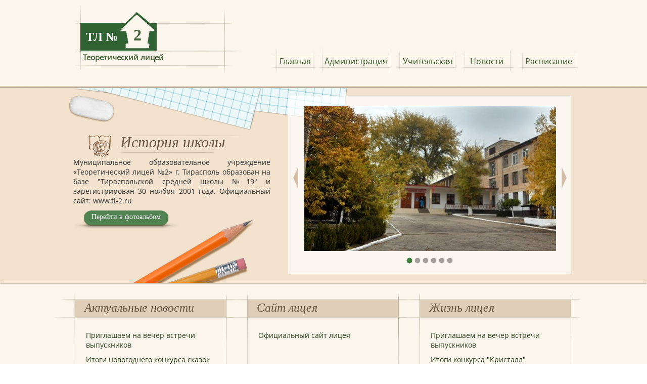

--- FILE ---
content_type: text/html; charset=utf-8
request_url: http://xn--2-utbu.xn----7sb3aehikj8d.xn--p1ai/
body_size: 4986
content:
<!DOCTYPE html>
<html lang="ru">
<head>
    <meta http-equiv="Content-Type" content="text/html; charset=utf-8" />
    <meta charset="utf-8" /> 
    <title>ТЛ №2 | Главная страница</title>
    <meta name="description" content="Сайт ТЛ №2 от проекта школа-пмр.рф">
    <meta name="keywords" content="сайт школы, ТЛ №2,  школы приднестровья, средняя школа, приднестровье, школы ПМР">
    <link href="/Content/Director/ico/icon2.png" rel="shortcut icon" type="image/x-icon" />
    <meta name="viewport" content="width=device-width" />
    
    
    <link href="/Content/Default/Site.css" rel="stylesheet" type="text/css" />
    <link href="/Content/Default/Fonts/fonts.css" rel="stylesheet" />
    <script src="/Scripts/jquery-1.8.2.min.js"></script>
</head>
<body>

    <div class="wrapper">
        <div class="header index">
            <div class="width-page">
                
<div class="logo">
    <a href="/">
        <div class="logo-name">
            <div class="logoname">
                <div class="logo-line">
                    ТЛ
                    <span> № </span>
            </div>
        </div>
        <div class="logo-number">
2        </div>
    </div>

    <div class="logo-description">Теоретический лицей</div>

</a>
</div>

                <div class="header-left">
                    <section id="login">
                            

                        



                    </section>
                    <br style="clear: both" />
                    <ul class="menu-nav">
                        <li class="general"><a href="/">Главная</a></li>
                        <li class="administration"><a href="/%D0%90%D0%B4%D0%BC%D0%B8%D0%BD%D0%B8%D1%81%D1%82%D1%80%D0%B0%D1%86%D0%B8%D1%8F">Администрация</a></li>
                        <li class="teacher-room"><a href="/%D0%A3%D1%87%D0%B8%D1%82%D0%B5%D0%BB%D1%8C%D1%81%D0%BA%D0%B0%D1%8F">Учительская</a></li>
                        <li class="training"><a href="/%D0%9D%D0%BE%D0%B2%D0%BE%D1%81%D1%82%D0%B8">Новости</a></li>
                        <li class="schedule"><a href="/%D0%A0%D0%B0%D1%81%D0%BF%D0%B8%D1%81%D0%B0%D0%BD%D0%B8%D0%B5">Расписание</a></li>
                    </ul>
                </div>
            </div>
            <br style="clear: both" />

        </div>
        <div id="page">
            <div class="header-shadow"></div>
            <div class="width-page">
                
                <div class="content">
                   
                    
                    


<div class="history-school">
    <div class="title">История школы</div>
    Муниципальное образовательное учреждение «Теоретический лицей №2» г. Тирасполь образован на базе "Тираспольской средней школы №19" и зарегистрирован  30 ноября 2001 года. 
Официальный сайт: www.tl-2.ru
    <br>
    <div class="history-school-link">
        <a href="/%D0%A4%D0%BE%D1%82%D0%BE%D0%B3%D0%B0%D0%BB%D0%B5%D1%80%D0%B5%D1%8F">
            <span class="button-history-left"></span><span class="button-history-center">Перейти в фотоальбом</span><span class="button-history-right"></span>
        </a>
    </div>
</div>
                    <div id="slideshow">
                        <div id="slidesContainer">
                                <div class="slide">
                                    <img src="/Files/11/Sliders/f1152ae3-dd98-43c6-a5fc-be627de746a3.jpg" width="499px" heigth="288px">
                                </div>
                                <div class="slide">
                                    <img src="/Files/11/Sliders/8f4a3082-3e80-4ff3-8cb8-bf6bad5924fd.jpg" width="499px" heigth="288px">
                                </div>
                                <div class="slide">
                                    <img src="/Files/11/Sliders/28f69a55-e113-4e3d-b24d-c6ff76c65c15.jpg" width="499px" heigth="288px">
                                </div>
                                <div class="slide">
                                    <img src="/Files/11/Sliders/e859f5a9-7541-474e-8575-ae385b9ca665.jpg" width="499px" heigth="288px">
                                </div>
                                <div class="slide">
                                    <img src="/Files/11/Sliders/6a60b7c9-a8f7-41b8-9e9f-c85c09297b93.jpg" width="499px" heigth="288px">
                                </div>
                                <div class="slide">
                                    <img src="/Files/11/Sliders/44dc100b-83d3-4f00-a667-5c6eda6c6bcb.jpg" width="499px" heigth="288px">
                                </div>
                        </div>
                        <div class="slide-button">
                        </div>
                    </div>
                    <br style="clear: both"/>
                </div>
                <div class="l-karandashi"></div>
            </div>
            
        </div>
        
        
<div class="width-page1">
        <div class="bottom-title">
                    
            <div class="bottom-block">
                <div class="bottom-block-title">Актуальные новости</div>
            </div>    
            <div class="bottom-block">
                <div class="bottom-block-title">                                                        Cайт лицея
</div>
            </div>
            <div class="bottom-block">
                <div class="bottom-block-title">                                                        Жизнь лицея
</div>
            </div>      
            <br style="clear: both" />
        </div>
         <div class="bottom-context">
             <div class="bottom-block-context">
                 <ul class="buttom-block-ul">
                                 <li><a href="/%D0%9D%D0%BE%D0%B2%D0%BE%D1%81%D1%82%D0%B8/%D0%9F%D1%80%D0%B8%D0%B3%D0%BB%D0%B0%D1%88%D0%B0%D0%B5%D0%BC-%D0%BD%D0%B0-%D0%B2%D0%B5%D1%87%D0%B5%D1%80-%D0%B2%D1%81%D1%82%D1%80%D0%B5%D1%87%D0%B8-%D0%B2%D1%8B%D0%BF%D1%83%D1%81%D0%BA%D0%BD%D0%B8%D0%BA%D0%BE%D0%B2">Приглашаем на вечер встречи выпускников</a></li>
                                 <li><a href="/%D0%9D%D0%BE%D0%B2%D0%BE%D1%81%D1%82%D0%B8/%D0%98%D1%82%D0%BE%D0%B3%D0%B8-%D0%BD%D0%BE%D0%B2%D0%BE%D0%B3%D0%BE%D0%B4%D0%BD%D0%B5%D0%B3%D0%BE-%D0%BA%D0%BE%D0%BD%D0%BA%D1%83%D1%80%D1%81%D0%B0-%D1%81%D0%BA%D0%B0%D0%B7%D0%BE%D0%BA-%D0%9E%D0%B4%D0%B8%D0%BD-%D0%9D%D0%BE%D0%B2%D1%8B%D0%B9-%D0%B3%D0%BE%D0%B4-%D1%85%D0%BE%D1%80%D0%BE%D1%88%D0%BE-%D0%B0-%D0%B4%D0%B2%D0%B0---%D0%BB%D1%83%D1%87%D1%88%D0%B5">Итоги новогоднего конкурса сказок &quot;Один Новый год хорошо, а два - лучше.&quot;</a></li>
                                 <li><a href="/%D0%9D%D0%BE%D0%B2%D0%BE%D1%81%D1%82%D0%B8/%D0%98%D1%82%D0%BE%D0%B3%D0%B8-%D0%BA%D0%BE%D0%BD%D0%BA%D1%83%D1%80%D1%81%D0%B0-%D0%9A%D1%80%D0%B8%D1%81%D1%82%D0%B0%D0%BB%D0%BB">Итоги конкурса &quot;Кристалл&quot;</a></li>
                                 <li><a href="/%D0%9D%D0%BE%D0%B2%D0%BE%D1%81%D1%82%D0%B8/%D0%9E%D0%B4%D0%B8%D0%BD-%D0%9D%D0%BE%D0%B2%D1%8B%D0%B9-%D0%B3%D0%BE%D0%B4-%D1%85%D0%BE%D1%80%D0%BE%D1%88%D0%BE-%D0%B0-%D0%B4%D0%B2%D0%B0---%D0%BB%D1%83%D1%87%D1%88%D0%B5">&quot;Один Новый год хорошо, а два - лучше&quot;</a></li>

                 </ul>
             </div>
             <div class="bottom-block-context">
                 <ul class="buttom-block-ul">
                                 <li><a href="/%D0%9D%D0%BE%D0%B2%D0%BE%D1%81%D1%82%D0%B8/%D0%9E%D1%84%D0%B8%D1%86%D0%B8%D0%B0%D0%BB%D1%8C%D0%BD%D1%8B%D0%B9-%D1%81%D0%B0%D0%B9%D1%82-%D0%BB%D0%B8%D1%86%D0%B5%D1%8F">Официальный сайт лицея</a></li>

                 </ul>
             </div>
             <div class="bottom-block-context">
                 <ul class="buttom-block-ul">
                                 <li><a href="/%D0%9D%D0%BE%D0%B2%D0%BE%D1%81%D1%82%D0%B8/%D0%9F%D1%80%D0%B8%D0%B3%D0%BB%D0%B0%D1%88%D0%B0%D0%B5%D0%BC-%D0%BD%D0%B0-%D0%B2%D0%B5%D1%87%D0%B5%D1%80-%D0%B2%D1%81%D1%82%D1%80%D0%B5%D1%87%D0%B8-%D0%B2%D1%8B%D0%BF%D1%83%D1%81%D0%BA%D0%BD%D0%B8%D0%BA%D0%BE%D0%B2">Приглашаем на вечер встречи выпускников</a></li>
                                 <li><a href="/%D0%9D%D0%BE%D0%B2%D0%BE%D1%81%D1%82%D0%B8/%D0%98%D1%82%D0%BE%D0%B3%D0%B8-%D0%BA%D0%BE%D0%BD%D0%BA%D1%83%D1%80%D1%81%D0%B0-%D0%9A%D1%80%D0%B8%D1%81%D1%82%D0%B0%D0%BB%D0%BB">Итоги конкурса &quot;Кристалл&quot;</a></li>
                                 <li><a href="/%D0%9D%D0%BE%D0%B2%D0%BE%D1%81%D1%82%D0%B8/%D0%9E%D0%B4%D0%B8%D0%BD-%D0%9D%D0%BE%D0%B2%D1%8B%D0%B9-%D0%B3%D0%BE%D0%B4-%D1%85%D0%BE%D1%80%D0%BE%D1%88%D0%BE-%D0%B0-%D0%B4%D0%B2%D0%B0---%D0%BB%D1%83%D1%87%D1%88%D0%B5">&quot;Один Новый год хорошо, а два - лучше&quot;</a></li>
                                 <li><a href="/%D0%9D%D0%BE%D0%B2%D0%BE%D1%81%D1%82%D0%B8/%D0%98%D1%82%D0%BE%D0%B3%D0%B8-%D0%BA%D0%BE%D0%BD%D0%BA%D1%83%D1%80%D1%81-%D0%90%D1%80%D1%82-%D0%B5%D0%BB%D0%BE%D1%87%D0%BA%D0%B0-2017">Итоги конкурса &quot;Арт-елочка 2017&quot;</a></li>

                 </ul>
             </div>
             <br style="clear: both" />
        </div>
        <div class="bottom-bottom">
            <div class="bottom-block-bottom"></div>
            <div class="bottom-block-bottom"></div>
            <div class="bottom-block-bottom"></div>
            <br style="clear: both" />
        </div>
    </div>
        
        <!-- Begin Left Side -->

        
        <div id="footer">
            <div class="width-page">
                <div class="bottom-block-menu">
                    
<div class="block-bottom-menu-part">
    <ul>
        <li><a href="/">Главная</a></li>
        <li><a href="/%D0%90%D0%B4%D0%BC%D0%B8%D0%BD%D0%B8%D1%81%D1%82%D1%80%D0%B0%D1%86%D0%B8%D1%8F">Администрация</a></li>
        <li><a href="/%D0%A3%D1%87%D0%B8%D1%82%D0%B5%D0%BB%D1%8C%D1%81%D0%BA%D0%B0%D1%8F">Учительская</a></li>
        <li><a href="/%D0%9D%D0%BE%D0%B2%D0%BE%D1%81%D1%82%D0%B8">Новости</a></li>
        <li><a href="/%D0%A0%D0%B0%D1%81%D0%BF%D0%B8%D1%81%D0%B0%D0%BD%D0%B8%D0%B5">Расписание</a></li>
        <li><a href="/%D0%A4%D0%BE%D1%82%D0%BE%D0%B3%D0%B0%D0%BB%D0%B5%D1%80%D0%B5%D1%8F">Фотогалерея</a></li>
        <li><a href="http://школа-пмр.рф">школа-пмр.рф</a></li>
            <li><a href="/%D0%B2%D1%85%D0%BE%D0%B4">Вход</a></li>
    </ul>
</div>

<div class="block-bottom-menu-part">
    <ul>
        <li><a href="/%D0%9D%D0%BE%D1%80%D0%BC%D0%B0%D1%82%D0%B8%D0%B2%D0%BD%D1%8B%D0%B5%20%D0%B4%D0%BE%D0%BA%D1%83%D0%BC%D0%B5%D0%BD%D1%82%D1%8B">Нормативные документы</a></li>
        <li><a href="/%D0%A1%D1%82%D1%80%D0%B0%D0%BD%D0%B8%D1%86%D0%B0/%D0%A0%D0%BE%D0%B4%D0%B8%D1%82%D0%B5%D0%BB%D1%8F%D0%BC">Родителям</a></li>
        <li><a href="/%D0%A1%D1%82%D1%80%D0%B0%D0%BD%D0%B8%D1%86%D0%B0/%D0%A3%D1%87%D0%B5%D0%B1%D0%BD%D0%BE-%D0%B2%D0%BE%D1%81%D0%BF%D0%B8%D1%82%D0%B0%D1%82%D0%B5%D0%BB%D1%8C%D0%BD%D1%8B%D0%B9-%D0%BF%D1%80%D0%BE%D1%86%D0%B5%D1%81%D1%81">Учебно-воспитательный процесс</a></li>
        <li><a href="/%D0%A1%D1%82%D1%80%D0%B0%D0%BD%D0%B8%D1%86%D0%B0/%D0%93%D0%BE%D1%82%D0%BE%D0%B2%D0%B8%D0%BC%D1%81%D1%8F-%D0%BA-%D1%8D%D0%BA%D0%B7%D0%B0%D0%BC%D0%B5%D0%BD%D0%B0%D0%BC">Готовимся к экзаменам</a></li>
        <li><a href="/%D0%A1%D1%82%D1%80%D0%B0%D0%BD%D0%B8%D1%86%D0%B0/%D0%9D%D0%B0%D1%88%D0%B8-%D0%B4%D0%BE%D1%81%D1%82%D0%B8%D0%B6%D0%B5%D0%BD%D0%B8%D1%8F">Наши достижения</a></li>
        <li><a href="/%D0%9C%D0%B5%D1%82%D0%BE%D0%B4%D0%B8%D1%87%D0%B5%D1%81%D0%BA%D0%B0%D1%8F-%D0%BA%D0%BE%D0%BF%D0%B8%D0%BB%D0%BA%D0%B0">Методическая копилка</a></li>
        
        
    </ul>
</div>

<div>
    <ul>
    </ul>
        <div class="bottom-block-menu-buttom">&copy; 2012 - 2026 </div>
                        
</div>


                </div>
                <div class="bottom-block-map">
                    <div id="map-yandex" style="width:450px; height: 240px;"></div>
                </div>
            </div>
        </div>
    </div>
    
    
    
    <script src="http://api-maps.yandex.ru/2.0-stable/?load=package.standard&lang=ru-RU" type="text/javascript"></script>
    <script src="/Content/Default/js/slides.js" type="text/javascript"></script>
    
<script src="http://api-maps.yandex.ru/2.0-stable/?load=package.standard&lang=ru-RU" type="text/javascript"></script>
<script type="text/javascript">
    ymaps.ready(init);

    function init() {
        // Параметры карты можно задать в конструкторе.
        var myMap = new ymaps.Map("map-yandex", {
            center: ['46.8402', '29.6631'],
            zoom: '17',
            type: 'yandex#publicMap'
        });
        var myPlacemark = new ymaps.Placemark(['46.8402', '29.6631'], {
            content: 'МОУ &quot;ТЛ №2&quot;',
            iconContent: "МОУ &quot;ТЛ №2&quot;",
            balloonContent: 'Теоретический лицей'
        },
            {
                preset: 'twirl#darkblueStretchyIcon'
            });
        myMap.geoObjects.add(myPlacemark);
        //myMap.geoObjects.add('smallZoomControl', { right: 5, top: 75 });



    }
</script>

<!-- Yandex.Metrika counter -->
<script type="text/javascript">
    if (location.host.indexOf("localhost") < 0) {
        (function(d, w, c) {
            (w[c] = w[c] || []).push(function() {
                try {
                    w.yaCounter49985296 = new Ya.Metrika2({
                        id: 49985296,
                        clickmap: true,
                        trackLinks: true,
                        accurateTrackBounce: true
                    });
                } catch (e) {}
            });

            var n = d.getElementsByTagName("script")[0],
                s = d.createElement("script"),
                f = function() {
                    n.parentNode.insertBefore(s, n);
                };
            s.type = "text/javascript";
            s.async = true;
            s.src = "https://mc.yandex.ru/metrika/tag.js";

            if (w.opera == "[object Opera]") {
                d.addEventListener("DOMContentLoaded", f, false);
            } else {
                f();
            }
        })(document, window, "yandex_metrika_callbacks2");
    }
</script>
<noscript
><div>
    <img
        src="https://mc.yandex.ru/watch/49985296"
        style="position:absolute; left:-9999px;"
        alt=""
    /></div
></noscript>
<!-- /Yandex.Metrika counter -->

</body>
</html>




































--- FILE ---
content_type: text/css
request_url: http://xn--2-utbu.xn----7sb3aehikj8d.xn--p1ai/Content/Default/Site.css
body_size: 6866
content:
body,html {
    height: 100%;
    width: 100%;
    margin: 0;
    padding: 0;
    color: #303030;
    font: 14px "Open Sans";
    /*font: 14px 'Tahoma';*/
}
a {
      color: #847047;
    text-decoration: none;
}
a:hover {
      color: #595650;
    text-decoration: none;
}
.wrapper {
    min-height: 100%;
    background: #fbf5ec;
    position: relative;
}
.header {
    height: 160px;
    background: #F2E2CD;
    padding-top: 10px;
   /*box-shadow: 0px 4px 6px #000000;*/
    

    /*-moz-box-shadow: 0px 2px 6px #000000;
    -webkit-box-shadow: 0px 2px 6px #000000;
    box-shadow: 0px 2px 6px #000000;*/


}
.header.index {
    background: #fbf5ec;
}
.header-shadow {
    background: url(images/header-shadow.png) repeat-x;
    height: 4px;
    width: 100%;
}
.header-shadow-one {
    background: #ddcebb;
    height: 2px;
    width: 100%;
}
.header-shadow-two {
    background: #aca192;
    height: 1px;
    width: 100%;
}
.header-shadow-third {
    padding-bottom: 295px;
}
#page {
    
    background: #f2e2cd;
    box-shadow: 0px 2px 2px #c0b4a2;
}
.pages {
    margin: 0 auto;
    padding: 20px 20px;
    width: 1010px;
    position: relative;
    z-index: 2;
    min-height: 500px;
}
.pages-content {
    min-height: 200px;
    margin-left: 22px;
    margin-right: 10px;
    width: 692px;
    word-wrap: break-word;
    float:left;
    overflow: hidden;
}
.pages-content img {
    /*max-width: 692px;*/
}
.pages-block {
    margin-bottom: 70px;
    width: 276px;
    float:left;
}
.page-content {
    margin: 80px 0 100px;
}
.pages-content-title {
    background: url(images/fon-top.png) no-repeat;
    height: 186px;
}
.pages-content-text {
    /*padding-right: 55px;*/
    padding-top: 10px;
    margin-bottom: 60px;
    color: #4b4a4a;
}
.pages-fon {
    background: url(images/fon-line.png) repeat-y;
    bottom: 45px;
    left: 50%;
    margin-left: -483px;
    position: absolute;
    right: 50%;
    top: 177px;
    width: 694px;
    z-index: 0;
}
.content-title-info-date {
    float: left;
    font-size: 12px;
    font-style: italic;
}
.content-title-info-next {
    float: right;
    font-size: 12px;
}
.content-title-info-next a{
    text-decoration: none;
    color: #595650;
}
.content-title-info-next a:hover{
    text-decoration: underline !important;
}
.content-title-info {
    border-top: 1px solid #E2CEA5;
    color: #595650;
    font: 16px "Open Sans";
    /*font: 16px Tahoma;*/
    margin-top: 15px;
    padding-top: 5px;
}
.content-title-mini-description {
    color: #595959;
    /*font: 12px/18px Tahoma;*/
    /*font: 12px/18px "Open Sans";*/
}
.pages-content-text img {
    max-width: 690px;
}
.content-title-mini-description a{
    color: #595650;
    font-size: 16px;
    /*font: 16px Tahoma;*/
}
.content-title-mini-description a:hover{
    color: #595650;
}
.content-title {
    /*font-family: Constantia;*/
    font-size: 20px;
    color: #4b4a4a;
    padding-top: 10px;
    line-height: 25px;
    margin-bottom: 10px;
}
.content-title a{
    text-decoration: none;
    color: #4b4a4a;
}
.content-title a:hover{
    color: #847047;
}
.link-schedule {
    margin-left: 19px;
}
.content-schedule-table-main {
    margin-left: 25px;
}
.content-schedule-table-main tr td{
    vertical-align: top;
}
.content-schedule-table {
    width: 206px;
}
.content-schedule-table tr{
        background: url("images/line.png") no-repeat;
        color: #595650;
    font-size: 14px;
    line-height: 21px;
        /*font: 14px/21px "Tohama";*/
        padding-left: 12px;
        padding-top: 9px;
}
.content-schedule-table td {
    vertical-align: middle !important;
    text-align: left;
}
.content-schedule-table tr:first-child {
    background: none;
}
.content-schedule-table tr td {
    max-width: 150px;
    overflow: hidden;
}
#footer {
    min-height: 45px;
    background: #dbccb7;
    color: #303030;
    /*font-family: Tahoma;*/
    font-size: 14px;
    margin-top: 0px;
    position: absolute;
    width: 100%;
    bottom: 0px;
    padding-bottom: 12px;
}
#footer .width-page {
    padding-left: 45px;
    padding-top: 14px;
}
.width-page {
    width: 1010px;
    margin: 0 auto;
    padding: 0 20px;
}
.width-page1 {
    width: 1010px;
    margin: 0 auto;
    padding: 0 20px 295px;
    min-height: 225px;
}
a {
    text-decoration: none;
}
a:hover {
    text-decoration: underline;
}
ul {
    list-style: none;
}
#login {
    /*float: right;*/
    margin-top: 35px;
    font-family: Arial;
    font-size: 14px;
    color: #446138; 
    padding-right: 20px;
}
#login a {
    font-family: Arial;
    font-size: 14px;
    color: #446138;
}
#loginLink {
    float: right;
}
#logoutForm {
    display: inline-block;
    margin-bottom: 0;
}
.hello-logout {
    float: right
}
.logo {
    float: left;
    width: 344px;
    height: 135px;
    background: url(images/logo.png) no-repeat;
}
.logo a {
    display: block;
    margin-left: 24px;
    text-decoration: none;
}
.logo-name {
    color: #F2E2CD;
    font: bold 24px "Times New Roman";
    margin-top: 14px;
}
.index .logo-name {
    color: #FFFFFF;
}
.logoname {
    display: table-cell;
    /*height: 50px;*/
    line-height: 54px;
    padding-top: 22px;
    vertical-align: middle;
}
.logo-number {
    background: #F2E2CD url("images/logo-home.png") no-repeat ;
    color: #446138;
    display: table-cell;
    font: bold 32px "Times New Roman";
    padding-top: 27px;
    text-align: center;
    width: 77px;
    height: 49px;
}
.index .logo-number {
    background-color: #FBF5EC;
}
.logo-description {
    color: #446138;
    font: bold 15px "Open Sans";
    padding-left: 5px;
    padding-top: 3px;
    /*font: bold 18px "Times New Roman";*/
}
.header-left {
    float: left;
    width: 666px;
}
.logo-line {
    padding-left: 11px;

    background: #2F6132; 
    /*display: inline-block;
    height: 44px;
    margin-left: 22px;
    margin-top: 37px;
    max-width: 185px;
    padding-left: 11px;
    padding-top: 10px;*/
}
.menu-nav-block a{
    text-decoration: none;
    font-family: Arial;
    font-size: 13px;
    color: #345626 !important;
}
/*#region Menu*/
.menu-nav {
    list-style: none;
    float: right;
    margin-top: 30px;
}
.menu-nav li {
    float: left;
    margin-left: 3px;
    height: 20px;
    
}
.menu-nav a {
    text-decoration: none;
    font-family: "Open Sans";
    /*font-family: Arial;*/
    font-size: 16px;
    color: #345626;
}
.menu-nav a:hover {
    color: #4b7b38;
}
.menu-nav .general {
    background: url(images/menu-general.png) no-repeat;
    width: 57px;
    padding: 15px 16px;
    margin-top: 1px; 
}
.menu-nav .administration {
    background: url(images/menu-administration.png) no-repeat;
    width: 122px;
    padding: 16px 13px;
}
.menu-nav .teacher-room {
    background: url(images/menu-teacher-room.png) no-repeat;
    width: 93px;
    padding: 8px 17px;
    margin-top: 8px; 
}
.menu-nav .training {
    background: url(images/menu-training.png) no-repeat;
    width: 68px;
    padding: 16px 20px;
}
.menu-nav .schedule {
    background: url(images/menu-schedule.png) no-repeat;
    width: 88px;
    padding: 8px 18px;
    margin-top: 8px;
}
/*#endregion*/


.content {
    background: url(images/papers.png) no-repeat;
    padding-top: 15px;   
    padding-bottom: 18px; 
    min-height: 280px; 
}
.l-karandashi {
    background: url(images/karandashi.png) no-repeat;
    height: 126px;
    margin: -126px 0 0 128px;
    width: 240px;
}

.history-school {
    float: left;
    margin: 75px 35px 65px 10px;
    width: 390px;
    text-align:justify;
}
.history-school-link{
    margin-top: 10px;
}
.history-school p {
    line-height: 20px;
}
.history-school a {
    color:#847047
}
.history-school a:hover {
    color:#595650
}
.history-school .title {
    width: 340px;
    height: 47px;
    background: url(images/history-school.png) no-repeat;
    color: #665642;
    font: italic 30px "Times New Roman";
    padding-left:93px;
}
.history-school .button {
    display: inline-block;
    width: 182px;
    height: 39px;
    background: url(images/button-history.png) no-repeat;
}
.button-history-left {
    background: url(images/button-history-left.png) no-repeat;
    display: inline-block;
    float: left;
    height: 38px;
    width: 36px;
}
.button-history-center {
    background: url(images/button-history-center.png) repeat-x;
    display: inline-block;
    float: left;
    height: 26px;
    min-width: 50px;
    color: #fff;   
    font: 14px/1px "Tahoma";
    color: #fff; 
    padding-top: 12px;
}
.button-history-right {
    background: url(images/button-history-right.png) no-repeat;
    display: inline-block;
    clear: both;
    height: 38px;
    width: 36px;
}
/*#region Bottom*/
.block-right-menu {
    margin: 0px;
    padding: 0px;
    text-align: left;
    font-size: 12px;
}
.block-right-menu li {
    font-size: 12px;
    line-height: 21px;
    /*font: 14px/21px "Tohama";*/
    padding-left: 12px;
    padding-top: 9px;
    background: url(images/line.png) no-repeat;
    color: #595650;
}
.link-right-block-active {
    cursor: default;
    color: #BDA980;
}
.link-right-block-active:hover {
    text-decoration: none;
}
.link-right-block{
    text-decoration: none;
    color: #595650;
}
.link-right-block:hover, .link-right-block.active{
    text-decoration: none;
    color: #847047;
}
.block-right-menu li:first-child {
    
    padding-left: 12px;
    padding-top: 9px;
    background: none;
    color: #595650;
}
.block-images {
    border: 2px solid #DFCFB9;
    margin-left: 28px;
    margin-top: 40px;
}
.right-photo {
   border: 2px solid #DFCFB9;
    display: block;
    width: 208px;
}
.right-photo-block {
    margin-left: 29px;
    margin-top: 40px;
    overflow: hidden;
    width: 212px;    
}
.block-right-top {
    background: url(images/block-right-top.png) no-repeat;
    font: italic 20px "Times New Roman";
    height: 75px;
    width: 276px;
    padding-left: 41px;
    padding-top: 38px;
    color: #665642;
}
.block-right-content {
    background: url("images/block-right-content.png") repeat-y scroll 0 0 transparent;
    margin-left: 29px;
    margin-top: -39px;
    min-height: 30px;
    padding-left: 10px;
    padding-right: 26px;
    padding-top: 14px;
    text-align: center;
    width: 197px;
}
.block-right-bottom {
    background: url(images/block-right-bottom.png) no-repeat;
    width: 276px;
    height: 13px;
    margin-left: 29px;
}
.bottom-title {
    width: 1024px;
    margin-top: 20px; 
    margin-left: -15px;
}
.bottom-block{
    float:left;
    width: 371px;
    background: url(images/bottom-block.png) no-repeat;
    margin: 0 -15px;
    min-height: 49px;
}
.bottom-block-title {
    background: #DFCFB9;
    color: #665642;
    font: italic 24px "Times New Roman";
    height: 32px;
    margin: 14px 29px 0 44px;
    padding: 2px 0px 0px 18px;
    width: 280px;
    overflow: hidden;
    white-space: nowrap;
    word-wrap: normal; /* для IE */ 
    text-overflow: ellipsis;
}
.bottom-context {
    width: 1024px;
    display: table;
    margin-left: 12px;
}
.bottom-block-context {
    background: url(images/bottom-block-context.png) repeat-y;
    display: table-cell;
    padding: 0 26px 0 10px;
    width: 305px;
    min-height: 100px;
    margin-left: 42px;
}
.buttom-block-ul {
     margin: 0px;
     padding: 20px 33px 18px 13px;
     font-size: 14px;
     /*font: 14px "Tahoma";*/
}
.buttom-block-ul li{
     padding: 5px 0px;
}
.buttom-block-ul li a{
    text-decoration: none;
    color: #28421e;
}
.buttom-block-ul li a:hover{
    /*text-decoration: underline;*/
    color: #4B7B38;
}
.bottom-bottom {
    margin-left: 2px;
    width: 1024px;
}
.bottom-block-bottom {
    background: url(images/bottom-block-bottom.png) no-repeat;
    float: left;
    height: 20px;
    margin-left: -5px;
    width: 346px;
}
.bottom-block-menu {
    float: left;
    text-align: left;
}
.bottom-block-map {
    float: right; 
    margin-right: 32px;
    width: 450px;
    text-align: right;
}
.bottom-block-menu-header {
    font: 24px/21px "Tohama";
    color: #665642;
    margin: 10px 0 10px 15px;
}
.bottom-block-menu ul {
    margin: 0px;
    padding: 0px;
    text-align: left;
    width: 250px;
}
.bottom-block-menu ul li{
    font: 14px/21px "Open Sans";
    /*font: 14px/21px "Tohama";*/
    padding-left: 12px;
    padding-top: 9px;
    color: #595650;
}
.bottom-block-menu ul li a{
    color: #847047;
    text-decoration: none;
}
.bottom-block-menu ul li a:hover{
    color: #595650;
}
.block-bottom-menu-part {
    width: 250px;
    display: inline-block;
    vertical-align: top;
}
.bottom-block-menu-buttom {
    bottom: 10px;
    margin-left: 12px;
    margin-top: 10px;
    /*position: absolute;*/
}
/*#endregion*/


/*#region Slider*/
.slider {
    width: 563px;
    height: 352px;
    background: url(images/slider.png) no-repeat;
    float: left;
}
#slideshow {
    background: url(images/fon-main-slider.png) repeat;
	margin:0 auto;
	width: 560px;
	height: 352px;
	position:relative;
    float: left;
}
#slideshow #slidesContainer {
  margin:0 auto;
  width:499px;
  height:   308px;
  overflow:hidden;
  position:relative;
}
#slideshow #slidesContainer .slide {
  margin:0 auto;
  width:499px; 
  height:263px;
}
.control {
  display:block;
  width:29px;
  height:263px;
  text-indent:-10000px;
  position:absolute;
  cursor: pointer;
}
#leftControl {
  margin-top: 18px;
  top:0;
  left:0;
  background:transparent url(images/slider-left.png) no-repeat 0 0;
}
#rightControl {
  margin-top: 18px;
  top:0;
  right:0;
  background:transparent url(images/slider-right.png) no-repeat 0 0;
}
#pageContainer {
  margin:0 auto;
  width:960px;
}
#pageContainer h1 {
  display:block;
  width:960px;
  height:114px;
  background:transparent url(images/bg_pagecontainer_h1.jpg) no-repeat top left;
  text-indent: -10000px;
}
.slide h2, .slide p {
  margin:15px;
}
.slide h2 {
  font:italic 24px Georgia, "Times New Roman", Times, serif;
  color:#ccc;
  letter-spacing:-1px;
}
.slide img {
  float:right;
  margin-top: 20px;
}
.sli-links{ /* Кнопки смены слайдов */
	margin-top:10px;
	text-align:center;}
.sli-links .control-slide{
	margin:2px;
	display:inline-block;
	width:12px;
	height:12px;
	overflow:hidden;
	text-indent:-9999px;
	background:url(images/slider-button.png) center top no-repeat;}
.sli-links .control-slide:hover{
	cursor:pointer;
	background-position:center bottom;}
.sli-links .active{
	background:url(images/slider-button.png) center center no-repeat;}
/*#endregion*/

/*#region Галерея*/
.b-carousel  {
	width: 671px; /* ширина всего блока */
	margin: 10px auto 10px 8px;
}
	.h-carousel-wrapper {
		width: 642px; /* ширина области карусели */
		position: relative;
		overflow: hidden; /* скрываем содержимое, выходящее за рамки основной области */
		margin: 0 auto; /* выравниваем по центру относительно родительского блока */
	    margin-bottom: 70px;
	}
		.h-carousel-items {
			width: 20000px; /* устанавливаем большую ширину для набора элементов карусели, чтобы в неё всё поместилось */
			position: relative; /* позиционируем блок относительно основной области карусели */
		}
			.b-carousel-block {
				float: left; /* выстраиваем все элементы карусели в ряд */
				width: 210px; /* задаём ширину каждого элемента */
				padding: 5px; /* делаем оступы, чтобы элементы не сливались */
			}
				.a-carousel-image-link { /* тут чисто оформление содержимого */
					    background: none repeat scroll 0 0 #DFCFB9;
   				     border-color: #DFCFB9;
    				    border-style: solid;
    				    border-width: 4px;
    				    display: table-cell;
    				    height: 177px;
    				    overflow: hidden;
    				    text-align: center;
    				    vertical-align: middle;
    				    width: 177px;
				}
	.b-carousel-button-left, .b-carousel-button-right {
		cursor: pointer;
    	height: 43px;
    	position: relative;
    	top: 75px;
    	width: 10px;
	}
	.b-carousel-button-left {
		float: left; /* выравниваем левую кнопку по левому краю */
		background: url(images/carousel-left.png); /* картинка с левой кнопкой */
	}
	.b-carousel-button-right {
		float: right; /* выравниваем правую кнопку по правому краю */
		background: url(images/carousel-right.png); /* картинка с правой кнопкой */
	}
    .miniPhotoGalary {
        width: 185px; 
    }
    .main-photo {
        margin: 12px;
        max-height: 603px;
        max-width: 607px;
    }
    .main-photo-album {
         margin-left: 28px;
         margin-right: -28px;
         margin-top: 13px;
    }
    .main-photo-slider-album {
        background: #DFCFB9;
        display: table-cell;
        height: 631px;
        position: relative;
        text-align: center;
        vertical-align: middle;
        width: 631px;
    }
    .photoalbum-content {
        width: 690px;
        margin: 0 1px;
    }
    .photogalary-item {
        width: 210px;
        /*border-radius: 10px 10px 10px 10px;*/
        /*box-shadow: 0 0 3px #A1917C;*/
        display: block;
        float: left;
        margin: 10px;
        font-size: 0;
        /*outline: none;*/
        /*padding: 5px;*/
    }
    .photogalary-item img {    
        /*border-radius: 5px 5px 5px 5px;*/
        /*max-width: 200px;*/
        /*border: 2px solid #DFCFB9;*/
        /*box-shadow: 0 0 3px #A1917C;*/
        box-shadow: 0 0 2px #A1917C;
             border: 2px solid #FFFFFF;
    
    max-width: 200px;
    }
   
/*#endregion*/

.emptySection {
    font: 21px Tahoma; 
    margin-left: 251px; 
    margin-top: 43px;
}



.pages-content-text a{
    color: #847047;
}
.pages-content-text a:hover {
    color: #595650;
    text-decoration: none;
}
.no-dashed-hover:hover {
    text-decoration: none;
}
.gallery-album-item {
    /*width: 325px;*/
    width: 210px;
    margin-right: 7px;
    margin-left: 7px;
    margin-bottom: 20px;
    /*margin: 10px;*/
    padding: 2px;
    background: #ffffff;
    box-shadow: 0 0 3px rgba(0, 0, 0, 0.5);
    background: #FBFBF7;
    color: #252525 !important;
    overflow: hidden;
}
.gallery-album-item img {
    width: 100%;
} 
.gallery-album-item > *:not(img) {

    margin-left: 7px;
     margin-right: 7px;
}

.teachers .item {
    padding: 10px 20px ;
    cursor: pointer;
    border-radius: 5px;
}
.teachers .item.no-hover {
    cursor: auto;
}
.teachers .item:not(.no-hover):hover {
    background: #F8EEE0;
}
.teachers .item>img, .teachers .info {
    float: left;
}
.teachers .item>img {
    width: 120px;
    max-height: 160px;
    border: 3px solid #ffffff;
    box-shadow: 0 0 3px rgba(0, 0, 0, 0.5);
    margin-right: 30px;
}
.teachers .info {
    width: 490px;
    padding:5px 0;
    /*font-family: "Open Sans";*/
    font-size: 15px;
}
.teachers .info .name {
    font-weight: 500;
    font-size: 20px;
    
}
.teachers .info .item-info {
    margin-bottom: 10px;
}
.teachers .info .jobs {
    font-size: 14px;
    margin-bottom: 15px;
    font-style: italic;
}
.teachers .description img{
    height: auto !important;
    max-width: 515px !important;
}
.clear {
    clear: both;
}
.teachers .info ul {
    list-style: circle outside none;
}
 .clip {
    white-space: nowrap; 
    overflow: hidden; 
    text-overflow: ellipsis;
     display: block;
}
 
 

hr {
    background: none repeat scroll 0 0 #808080;
    border: 0 none;
    height: 1px;
}
.attributes .teacher-name{
    width: 465px;    
}
.attributes .date {
    float: right;
}
.attributes .tags {
    margin: 5px 0;
}
input[type="text"].search-input {
    background: #ffffff;
    border: 1px solid #cccccc
}
input[type="text"].search-input + button {
    background: none;
    border: none;
    height: 20px;
    width: 20px;
     position: absolute;
    right: 18px;
    top: 4px;
}
.article-description {
    padding-top: 10px;
}

.search-form {
    position: relative;
}
.search-form .search-input {
    width: 160px;
}


.wp-pagenavi {
    margin-top: 20px;
    padding: 5px 0;
}
.wp-pagenavi ul {
    margin: 0;
    padding: 0;
    display: block;
}
.wp-pagenavi li a,.wp-pagenavi li span {
     background: #f2e2cd;
    
    padding: 5px 10px;
}
.wp-pagenavi li.active span{
     background: #706e6d;
      color: #fff;
}
.wp-pagenavi li {
    display: inline-block;
    margin: 0 2px;
}
#ajax-update {
    position: relative;
}
#waiting {
    display: none;
    background: #FBF5EC url("images/loading-snake.gif") no-repeat center center;
    background: rgba(251, 245, 236, 0.7) url("images/loading-snake.gif") no-repeat center center;
    height: 100%;
    width: 100%;
    position: absolute;
    top: 0;
    z-index: 3000;
    left: 0;
}
.school-phone {
    text-align: right;
        margin-bottom: -16px;
}
.school-phone-link {
    background: url('images/school-phone.svg') left center no-repeat;
    -ms-background-size: 100%;
    background-size: 20px;
    display: inline-block;
    padding-left: 25px;
}

--- FILE ---
content_type: text/css
request_url: http://xn--2-utbu.xn----7sb3aehikj8d.xn--p1ai/Content/Default/Fonts/fonts.css
body_size: 442
content:
@font-face {
    font-family: 'Open Sans Bold';
    src: local("Open Sans Bold"), url('open-sans/opensans-bold.eot');
    src: url('open-sans/opensans-bold.eot') format('embedded-opentype'),
         url('open-sans/opensans-bold.woff') format('woff'),
         url('open-sans/opensans-bold.ttf') format('truetype'),
         url('open-sans/opensans-bold.svg#Open+Sans+Bold') format('svg');
}
@font-face {
    font-family: 'Open Sans BoldItalic';
    src: local("Open Sans BoldItalic"),url('open-sans/opensans-bolditalic.eot');
    src: url('open-sans/opensans-bolditalic.eot') format('embedded-opentype'),
         url('open-sans/opensans-bolditalic.woff') format('woff'),
         url('open-sans/opensans-bolditalic.ttf') format('truetype'),
         url('open-sans/opensans-bolditalic.svg#Open+Sans+BoldItalic') format('svg');
}
@font-face {
    font-family: 'Open Sans Italic';
    src: local("Open Sans Italic"),url('open-sans/opensans-italic.eot');
    src: url('open-sans/opensans-italic.eot') format('embedded-opentype'),
         url('open-sans/opensans-italic.woff') format('woff'),
         url('open-sans/opensans-italic.ttf') format('truetype'),
         url('open-sans/opensans-italic.svg#Open+Sans+Italic') format('svg');
}
@font-face {
    font-family: 'Open Sans';
    src: local("Open Sans"), url('open-sans/opensans-regular.eot');
    src: url('open-sans/opensans-regular.eot') format('embedded-opentype'),
         url('open-sans/opensans-regular.woff') format('woff'),
         url('open-sans/opensans-regular.ttf') format('truetype'),
         url('open-sans/opensans-regular.svg#Open+Sans') format('svg');
}

--- FILE ---
content_type: application/javascript
request_url: http://xn--2-utbu.xn----7sb3aehikj8d.xn--p1ai/Content/Default/js/slides.js
body_size: 1190
content:
$(document).ready(function () {
    var currentPosition = 0;
    var slideWidth = 500;
    var slides = $('.slide');
    var numberOfSlides = slides.length;
    var autoloop = true;
    var loopDelay = 5000;

    // Remove scrollbar in JS
    $('#slidesContainer').css('overflow', 'hidden');

    // Wrap all .slides with #slideInner div
    slides
      .wrapAll('<div id="slideInner"></div>')
      // Float left to display horizontally, readjust .slides width
      .css({
          'float': 'left',
          'width': slideWidth
      });

    // Set #slideInner width equal to total width of all slides
    $('#slideInner').css('width', slideWidth * numberOfSlides);

    // Insert controls in the DOM
    $('#slideshow')
      .prepend('<span class="control" id="leftControl"></span>')
      .append('<span class="control" id="rightControl"></span>');

    
    
    //������ ���������� ������
    var $adderSpan = '';
    for (var i = 1; i <= numberOfSlides; i++) {
        $adderSpan = (currentPosition + 1 == i) ? $adderSpan + '<span class = "control-slide active">' + i + '</span>' : $adderSpan + '<span class = "control-slide">' + i + '</span>';
    }
    $('<div class ="sli-links">' + $adderSpan + '</div>').appendTo('.slide-button');

    manageControls(currentPosition);

    // ���� �� �������������
    $('.control').bind('click', function () {
          currentPosition = ($(this).attr('id') == 'rightControl') ? currentPosition + 1 : currentPosition - 1;
          if (currentPosition == -1) {
              currentPosition = numberOfSlides - 1;
          }
          if (currentPosition == numberOfSlides) {
              currentPosition = 0;
          }
          manageControls(currentPosition);
          $('#slideInner').animate({
              'marginLeft': slideWidth * (-currentPosition)
          });
          loop();
    });
    
    // ��������� ������
    function manageControls(position) {
        $(".control-slide").removeClass("active");
        $("div.sli-links").find("span").eq(position).addClass("active");
    }
    
    // ���� �� ������
    $('.control-slide')
      .live('click', function () {
          currentPosition = $(this).text()-1;
          manageControls(currentPosition);
          $('#slideInner').animate({
              'marginLeft': slideWidth * (-currentPosition)
          });
      });

    loop();
    //�������������
    var isLoop = false;
    function loop() {
        if (autoloop && !isLoop) {
            isLoop = true;
            setTimeout(function () {
                isLoop = false;
                $('#rightControl').click();
            }, loopDelay);
        }
    }
});